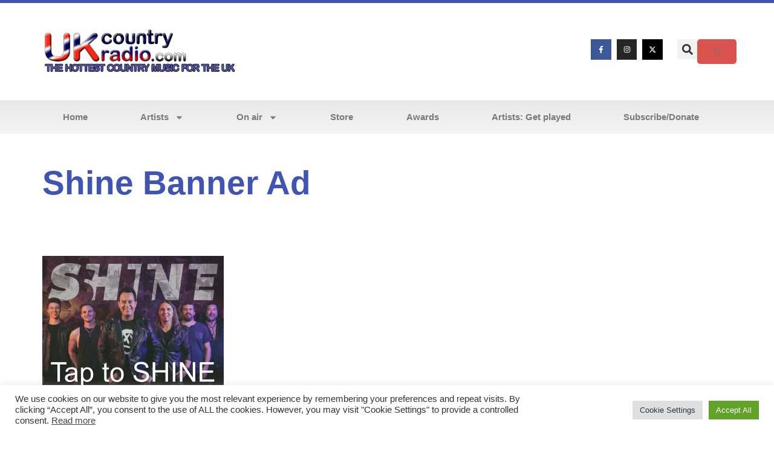

--- FILE ---
content_type: image/svg+xml
request_url: https://ukcountryradio.com/wp-content/uploads/2023/02/ukcr-logo.svg
body_size: 36433
content:
<?xml version="1.0" encoding="UTF-8"?>
<svg xmlns="http://www.w3.org/2000/svg" xmlns:xlink="http://www.w3.org/1999/xlink" id="Layer_1" viewBox="0 0 1000 250">
  <image width="1000" height="250" xlink:href="[data-uri]"></image>
</svg>
